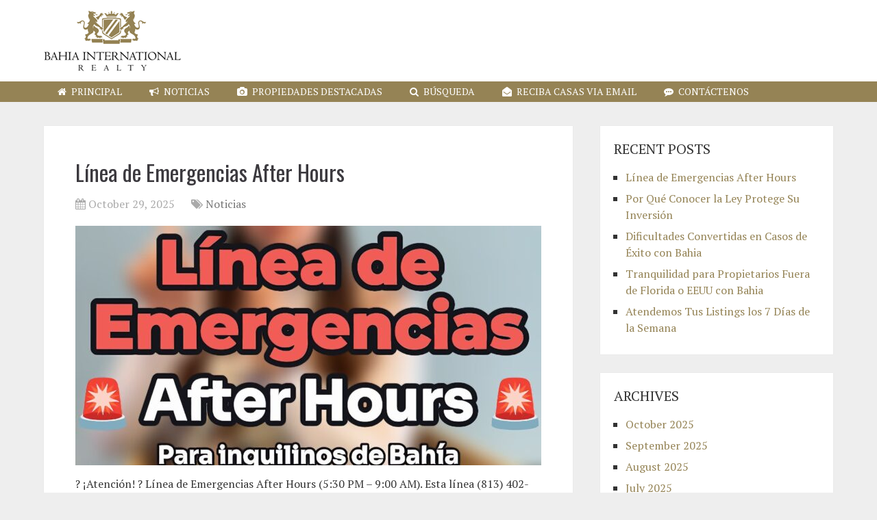

--- FILE ---
content_type: text/html; charset=UTF-8
request_url: https://www.casasentampa.com/blog/
body_size: 9448
content:
<!DOCTYPE html>
<html class="no-js" lang="en-US">

<head itemscope itemtype="http://schema.org/WebSite">
	<meta charset="UTF-8">
	<!-- Always force latest IE rendering engine (even in intranet) & Chrome Frame -->
	<!--[if IE ]>
	<meta http-equiv="X-UA-Compatible" content="IE=edge,chrome=1">
	<![endif]-->
	<link rel="profile" href="http://gmpg.org/xfn/11" />
	
					<link rel="icon" href="https://www.casasentampa.com/blog/wp-content/uploads/2018/09/favicon-shield.jpg" type="image/x-icon" />
		
					<!-- IE10 Tile.-->
			<meta name="msapplication-TileColor" content="#FFFFFF">
			<meta name="msapplication-TileImage" content="https://www.casasentampa.com/blog/wp-content/uploads/2018/09/BIR-Metro-Icon.png">
		
					<!--iOS/android/handheld specific -->
			<link rel="apple-touch-icon-precomposed" href="https://www.casasentampa.com/blog/wp-content/uploads/2018/09/BIR-Touch-Icon.png" />
		
					<meta name="viewport" content="width=device-width, initial-scale=1">
			<meta name="apple-mobile-web-app-capable" content="yes">
			<meta name="apple-mobile-web-app-status-bar-style" content="black">
		
													<link rel="prefetch" href="https://www.casasentampa.com/blog/linea-de-emergencias-after-hours/">
				<link rel="prerender" href="https://www.casasentampa.com/blog/linea-de-emergencias-after-hours/">
									
		<meta itemprop="name" content="CasasEnTampa.com blog" />

					<link rel="pingback" href="https://www.casasentampa.com/blog/xmlrpc.php" />
	<title>CasasEnTampa.com blog</title>
<meta name='robots' content='max-image-preview:large' />
<script type="text/javascript">document.documentElement.className = document.documentElement.className.replace( /\bno-js\b/,'js' );</script><link rel="alternate" type="application/rss+xml" title="CasasEnTampa.com blog &raquo; Feed" href="https://www.casasentampa.com/blog/feed/" />
<link rel="alternate" type="application/rss+xml" title="CasasEnTampa.com blog &raquo; Comments Feed" href="https://www.casasentampa.com/blog/comments/feed/" />
<script type="text/javascript">
window._wpemojiSettings = {"baseUrl":"https:\/\/s.w.org\/images\/core\/emoji\/14.0.0\/72x72\/","ext":".png","svgUrl":"https:\/\/s.w.org\/images\/core\/emoji\/14.0.0\/svg\/","svgExt":".svg","source":{"concatemoji":"https:\/\/www.casasentampa.com\/blog\/wp-includes\/js\/wp-emoji-release.min.js"}};
/*! This file is auto-generated */
!function(e,a,t){var n,r,o,i=a.createElement("canvas"),p=i.getContext&&i.getContext("2d");function s(e,t){p.clearRect(0,0,i.width,i.height),p.fillText(e,0,0);e=i.toDataURL();return p.clearRect(0,0,i.width,i.height),p.fillText(t,0,0),e===i.toDataURL()}function c(e){var t=a.createElement("script");t.src=e,t.defer=t.type="text/javascript",a.getElementsByTagName("head")[0].appendChild(t)}for(o=Array("flag","emoji"),t.supports={everything:!0,everythingExceptFlag:!0},r=0;r<o.length;r++)t.supports[o[r]]=function(e){if(p&&p.fillText)switch(p.textBaseline="top",p.font="600 32px Arial",e){case"flag":return s("\ud83c\udff3\ufe0f\u200d\u26a7\ufe0f","\ud83c\udff3\ufe0f\u200b\u26a7\ufe0f")?!1:!s("\ud83c\uddfa\ud83c\uddf3","\ud83c\uddfa\u200b\ud83c\uddf3")&&!s("\ud83c\udff4\udb40\udc67\udb40\udc62\udb40\udc65\udb40\udc6e\udb40\udc67\udb40\udc7f","\ud83c\udff4\u200b\udb40\udc67\u200b\udb40\udc62\u200b\udb40\udc65\u200b\udb40\udc6e\u200b\udb40\udc67\u200b\udb40\udc7f");case"emoji":return!s("\ud83e\udef1\ud83c\udffb\u200d\ud83e\udef2\ud83c\udfff","\ud83e\udef1\ud83c\udffb\u200b\ud83e\udef2\ud83c\udfff")}return!1}(o[r]),t.supports.everything=t.supports.everything&&t.supports[o[r]],"flag"!==o[r]&&(t.supports.everythingExceptFlag=t.supports.everythingExceptFlag&&t.supports[o[r]]);t.supports.everythingExceptFlag=t.supports.everythingExceptFlag&&!t.supports.flag,t.DOMReady=!1,t.readyCallback=function(){t.DOMReady=!0},t.supports.everything||(n=function(){t.readyCallback()},a.addEventListener?(a.addEventListener("DOMContentLoaded",n,!1),e.addEventListener("load",n,!1)):(e.attachEvent("onload",n),a.attachEvent("onreadystatechange",function(){"complete"===a.readyState&&t.readyCallback()})),(e=t.source||{}).concatemoji?c(e.concatemoji):e.wpemoji&&e.twemoji&&(c(e.twemoji),c(e.wpemoji)))}(window,document,window._wpemojiSettings);
</script>
<style type="text/css">
img.wp-smiley,
img.emoji {
	display: inline !important;
	border: none !important;
	box-shadow: none !important;
	height: 1em !important;
	width: 1em !important;
	margin: 0 0.07em !important;
	vertical-align: -0.1em !important;
	background: none !important;
	padding: 0 !important;
}
</style>
	<link rel='stylesheet' id='wp-block-library-css' href='https://www.casasentampa.com/blog/wp-includes/css/dist/block-library/style.min.css' type='text/css' media='all' />
<style id='wp-block-library-theme-inline-css' type='text/css'>
.wp-block-audio figcaption{color:#555;font-size:13px;text-align:center}.is-dark-theme .wp-block-audio figcaption{color:hsla(0,0%,100%,.65)}.wp-block-audio{margin:0 0 1em}.wp-block-code{border:1px solid #ccc;border-radius:4px;font-family:Menlo,Consolas,monaco,monospace;padding:.8em 1em}.wp-block-embed figcaption{color:#555;font-size:13px;text-align:center}.is-dark-theme .wp-block-embed figcaption{color:hsla(0,0%,100%,.65)}.wp-block-embed{margin:0 0 1em}.blocks-gallery-caption{color:#555;font-size:13px;text-align:center}.is-dark-theme .blocks-gallery-caption{color:hsla(0,0%,100%,.65)}.wp-block-image figcaption{color:#555;font-size:13px;text-align:center}.is-dark-theme .wp-block-image figcaption{color:hsla(0,0%,100%,.65)}.wp-block-image{margin:0 0 1em}.wp-block-pullquote{border-bottom:4px solid;border-top:4px solid;color:currentColor;margin-bottom:1.75em}.wp-block-pullquote cite,.wp-block-pullquote footer,.wp-block-pullquote__citation{color:currentColor;font-size:.8125em;font-style:normal;text-transform:uppercase}.wp-block-quote{border-left:.25em solid;margin:0 0 1.75em;padding-left:1em}.wp-block-quote cite,.wp-block-quote footer{color:currentColor;font-size:.8125em;font-style:normal;position:relative}.wp-block-quote.has-text-align-right{border-left:none;border-right:.25em solid;padding-left:0;padding-right:1em}.wp-block-quote.has-text-align-center{border:none;padding-left:0}.wp-block-quote.is-large,.wp-block-quote.is-style-large,.wp-block-quote.is-style-plain{border:none}.wp-block-search .wp-block-search__label{font-weight:700}.wp-block-search__button{border:1px solid #ccc;padding:.375em .625em}:where(.wp-block-group.has-background){padding:1.25em 2.375em}.wp-block-separator.has-css-opacity{opacity:.4}.wp-block-separator{border:none;border-bottom:2px solid;margin-left:auto;margin-right:auto}.wp-block-separator.has-alpha-channel-opacity{opacity:1}.wp-block-separator:not(.is-style-wide):not(.is-style-dots){width:100px}.wp-block-separator.has-background:not(.is-style-dots){border-bottom:none;height:1px}.wp-block-separator.has-background:not(.is-style-wide):not(.is-style-dots){height:2px}.wp-block-table{margin:0 0 1em}.wp-block-table td,.wp-block-table th{word-break:normal}.wp-block-table figcaption{color:#555;font-size:13px;text-align:center}.is-dark-theme .wp-block-table figcaption{color:hsla(0,0%,100%,.65)}.wp-block-video figcaption{color:#555;font-size:13px;text-align:center}.is-dark-theme .wp-block-video figcaption{color:hsla(0,0%,100%,.65)}.wp-block-video{margin:0 0 1em}.wp-block-template-part.has-background{margin-bottom:0;margin-top:0;padding:1.25em 2.375em}
</style>
<link rel='stylesheet' id='classic-theme-styles-css' href='https://www.casasentampa.com/blog/wp-includes/css/classic-themes.min.css' type='text/css' media='all' />
<style id='global-styles-inline-css' type='text/css'>
body{--wp--preset--color--black: #000000;--wp--preset--color--cyan-bluish-gray: #abb8c3;--wp--preset--color--white: #ffffff;--wp--preset--color--pale-pink: #f78da7;--wp--preset--color--vivid-red: #cf2e2e;--wp--preset--color--luminous-vivid-orange: #ff6900;--wp--preset--color--luminous-vivid-amber: #fcb900;--wp--preset--color--light-green-cyan: #7bdcb5;--wp--preset--color--vivid-green-cyan: #00d084;--wp--preset--color--pale-cyan-blue: #8ed1fc;--wp--preset--color--vivid-cyan-blue: #0693e3;--wp--preset--color--vivid-purple: #9b51e0;--wp--preset--gradient--vivid-cyan-blue-to-vivid-purple: linear-gradient(135deg,rgba(6,147,227,1) 0%,rgb(155,81,224) 100%);--wp--preset--gradient--light-green-cyan-to-vivid-green-cyan: linear-gradient(135deg,rgb(122,220,180) 0%,rgb(0,208,130) 100%);--wp--preset--gradient--luminous-vivid-amber-to-luminous-vivid-orange: linear-gradient(135deg,rgba(252,185,0,1) 0%,rgba(255,105,0,1) 100%);--wp--preset--gradient--luminous-vivid-orange-to-vivid-red: linear-gradient(135deg,rgba(255,105,0,1) 0%,rgb(207,46,46) 100%);--wp--preset--gradient--very-light-gray-to-cyan-bluish-gray: linear-gradient(135deg,rgb(238,238,238) 0%,rgb(169,184,195) 100%);--wp--preset--gradient--cool-to-warm-spectrum: linear-gradient(135deg,rgb(74,234,220) 0%,rgb(151,120,209) 20%,rgb(207,42,186) 40%,rgb(238,44,130) 60%,rgb(251,105,98) 80%,rgb(254,248,76) 100%);--wp--preset--gradient--blush-light-purple: linear-gradient(135deg,rgb(255,206,236) 0%,rgb(152,150,240) 100%);--wp--preset--gradient--blush-bordeaux: linear-gradient(135deg,rgb(254,205,165) 0%,rgb(254,45,45) 50%,rgb(107,0,62) 100%);--wp--preset--gradient--luminous-dusk: linear-gradient(135deg,rgb(255,203,112) 0%,rgb(199,81,192) 50%,rgb(65,88,208) 100%);--wp--preset--gradient--pale-ocean: linear-gradient(135deg,rgb(255,245,203) 0%,rgb(182,227,212) 50%,rgb(51,167,181) 100%);--wp--preset--gradient--electric-grass: linear-gradient(135deg,rgb(202,248,128) 0%,rgb(113,206,126) 100%);--wp--preset--gradient--midnight: linear-gradient(135deg,rgb(2,3,129) 0%,rgb(40,116,252) 100%);--wp--preset--duotone--dark-grayscale: url('#wp-duotone-dark-grayscale');--wp--preset--duotone--grayscale: url('#wp-duotone-grayscale');--wp--preset--duotone--purple-yellow: url('#wp-duotone-purple-yellow');--wp--preset--duotone--blue-red: url('#wp-duotone-blue-red');--wp--preset--duotone--midnight: url('#wp-duotone-midnight');--wp--preset--duotone--magenta-yellow: url('#wp-duotone-magenta-yellow');--wp--preset--duotone--purple-green: url('#wp-duotone-purple-green');--wp--preset--duotone--blue-orange: url('#wp-duotone-blue-orange');--wp--preset--font-size--small: 13px;--wp--preset--font-size--medium: 20px;--wp--preset--font-size--large: 36px;--wp--preset--font-size--x-large: 42px;--wp--preset--spacing--20: 0.44rem;--wp--preset--spacing--30: 0.67rem;--wp--preset--spacing--40: 1rem;--wp--preset--spacing--50: 1.5rem;--wp--preset--spacing--60: 2.25rem;--wp--preset--spacing--70: 3.38rem;--wp--preset--spacing--80: 5.06rem;--wp--preset--shadow--natural: 6px 6px 9px rgba(0, 0, 0, 0.2);--wp--preset--shadow--deep: 12px 12px 50px rgba(0, 0, 0, 0.4);--wp--preset--shadow--sharp: 6px 6px 0px rgba(0, 0, 0, 0.2);--wp--preset--shadow--outlined: 6px 6px 0px -3px rgba(255, 255, 255, 1), 6px 6px rgba(0, 0, 0, 1);--wp--preset--shadow--crisp: 6px 6px 0px rgba(0, 0, 0, 1);}:where(.is-layout-flex){gap: 0.5em;}body .is-layout-flow > .alignleft{float: left;margin-inline-start: 0;margin-inline-end: 2em;}body .is-layout-flow > .alignright{float: right;margin-inline-start: 2em;margin-inline-end: 0;}body .is-layout-flow > .aligncenter{margin-left: auto !important;margin-right: auto !important;}body .is-layout-constrained > .alignleft{float: left;margin-inline-start: 0;margin-inline-end: 2em;}body .is-layout-constrained > .alignright{float: right;margin-inline-start: 2em;margin-inline-end: 0;}body .is-layout-constrained > .aligncenter{margin-left: auto !important;margin-right: auto !important;}body .is-layout-constrained > :where(:not(.alignleft):not(.alignright):not(.alignfull)){max-width: var(--wp--style--global--content-size);margin-left: auto !important;margin-right: auto !important;}body .is-layout-constrained > .alignwide{max-width: var(--wp--style--global--wide-size);}body .is-layout-flex{display: flex;}body .is-layout-flex{flex-wrap: wrap;align-items: center;}body .is-layout-flex > *{margin: 0;}:where(.wp-block-columns.is-layout-flex){gap: 2em;}.has-black-color{color: var(--wp--preset--color--black) !important;}.has-cyan-bluish-gray-color{color: var(--wp--preset--color--cyan-bluish-gray) !important;}.has-white-color{color: var(--wp--preset--color--white) !important;}.has-pale-pink-color{color: var(--wp--preset--color--pale-pink) !important;}.has-vivid-red-color{color: var(--wp--preset--color--vivid-red) !important;}.has-luminous-vivid-orange-color{color: var(--wp--preset--color--luminous-vivid-orange) !important;}.has-luminous-vivid-amber-color{color: var(--wp--preset--color--luminous-vivid-amber) !important;}.has-light-green-cyan-color{color: var(--wp--preset--color--light-green-cyan) !important;}.has-vivid-green-cyan-color{color: var(--wp--preset--color--vivid-green-cyan) !important;}.has-pale-cyan-blue-color{color: var(--wp--preset--color--pale-cyan-blue) !important;}.has-vivid-cyan-blue-color{color: var(--wp--preset--color--vivid-cyan-blue) !important;}.has-vivid-purple-color{color: var(--wp--preset--color--vivid-purple) !important;}.has-black-background-color{background-color: var(--wp--preset--color--black) !important;}.has-cyan-bluish-gray-background-color{background-color: var(--wp--preset--color--cyan-bluish-gray) !important;}.has-white-background-color{background-color: var(--wp--preset--color--white) !important;}.has-pale-pink-background-color{background-color: var(--wp--preset--color--pale-pink) !important;}.has-vivid-red-background-color{background-color: var(--wp--preset--color--vivid-red) !important;}.has-luminous-vivid-orange-background-color{background-color: var(--wp--preset--color--luminous-vivid-orange) !important;}.has-luminous-vivid-amber-background-color{background-color: var(--wp--preset--color--luminous-vivid-amber) !important;}.has-light-green-cyan-background-color{background-color: var(--wp--preset--color--light-green-cyan) !important;}.has-vivid-green-cyan-background-color{background-color: var(--wp--preset--color--vivid-green-cyan) !important;}.has-pale-cyan-blue-background-color{background-color: var(--wp--preset--color--pale-cyan-blue) !important;}.has-vivid-cyan-blue-background-color{background-color: var(--wp--preset--color--vivid-cyan-blue) !important;}.has-vivid-purple-background-color{background-color: var(--wp--preset--color--vivid-purple) !important;}.has-black-border-color{border-color: var(--wp--preset--color--black) !important;}.has-cyan-bluish-gray-border-color{border-color: var(--wp--preset--color--cyan-bluish-gray) !important;}.has-white-border-color{border-color: var(--wp--preset--color--white) !important;}.has-pale-pink-border-color{border-color: var(--wp--preset--color--pale-pink) !important;}.has-vivid-red-border-color{border-color: var(--wp--preset--color--vivid-red) !important;}.has-luminous-vivid-orange-border-color{border-color: var(--wp--preset--color--luminous-vivid-orange) !important;}.has-luminous-vivid-amber-border-color{border-color: var(--wp--preset--color--luminous-vivid-amber) !important;}.has-light-green-cyan-border-color{border-color: var(--wp--preset--color--light-green-cyan) !important;}.has-vivid-green-cyan-border-color{border-color: var(--wp--preset--color--vivid-green-cyan) !important;}.has-pale-cyan-blue-border-color{border-color: var(--wp--preset--color--pale-cyan-blue) !important;}.has-vivid-cyan-blue-border-color{border-color: var(--wp--preset--color--vivid-cyan-blue) !important;}.has-vivid-purple-border-color{border-color: var(--wp--preset--color--vivid-purple) !important;}.has-vivid-cyan-blue-to-vivid-purple-gradient-background{background: var(--wp--preset--gradient--vivid-cyan-blue-to-vivid-purple) !important;}.has-light-green-cyan-to-vivid-green-cyan-gradient-background{background: var(--wp--preset--gradient--light-green-cyan-to-vivid-green-cyan) !important;}.has-luminous-vivid-amber-to-luminous-vivid-orange-gradient-background{background: var(--wp--preset--gradient--luminous-vivid-amber-to-luminous-vivid-orange) !important;}.has-luminous-vivid-orange-to-vivid-red-gradient-background{background: var(--wp--preset--gradient--luminous-vivid-orange-to-vivid-red) !important;}.has-very-light-gray-to-cyan-bluish-gray-gradient-background{background: var(--wp--preset--gradient--very-light-gray-to-cyan-bluish-gray) !important;}.has-cool-to-warm-spectrum-gradient-background{background: var(--wp--preset--gradient--cool-to-warm-spectrum) !important;}.has-blush-light-purple-gradient-background{background: var(--wp--preset--gradient--blush-light-purple) !important;}.has-blush-bordeaux-gradient-background{background: var(--wp--preset--gradient--blush-bordeaux) !important;}.has-luminous-dusk-gradient-background{background: var(--wp--preset--gradient--luminous-dusk) !important;}.has-pale-ocean-gradient-background{background: var(--wp--preset--gradient--pale-ocean) !important;}.has-electric-grass-gradient-background{background: var(--wp--preset--gradient--electric-grass) !important;}.has-midnight-gradient-background{background: var(--wp--preset--gradient--midnight) !important;}.has-small-font-size{font-size: var(--wp--preset--font-size--small) !important;}.has-medium-font-size{font-size: var(--wp--preset--font-size--medium) !important;}.has-large-font-size{font-size: var(--wp--preset--font-size--large) !important;}.has-x-large-font-size{font-size: var(--wp--preset--font-size--x-large) !important;}
.wp-block-navigation a:where(:not(.wp-element-button)){color: inherit;}
:where(.wp-block-columns.is-layout-flex){gap: 2em;}
.wp-block-pullquote{font-size: 1.5em;line-height: 1.6;}
</style>
<link rel='stylesheet' id='parent-style-css' href='https://www.casasentampa.com/blog/wp-content/themes/mts_schema/style.css' type='text/css' media='all' />
<link rel='stylesheet' id='schema-stylesheet-css' href='https://www.casasentampa.com/blog/wp-content/themes/schema-child/style.css' type='text/css' media='all' />
<style id='schema-stylesheet-inline-css' type='text/css'>

		body {background-color:#eeeeee;}
		.main-header.regular_header, .regular_header #primary-navigation .navigation ul ul li {background-color:#ffffff;}
		.main-header.logo_in_nav_header, .logo_in_nav_header #primary-navigation .navigation ul ul li {background-color:#ffffff;}
		body {background-color:#eeeeee;}
		.pace .pace-progress, #mobile-menu-wrapper ul li a:hover, .pagination .page-numbers.current, .pagination a:hover, .single .pagination a:hover .current { background: #948355; }
		.postauthor h5, .textwidget a, .pnavigation2 a, .sidebar.c-4-12 a:hover, footer .widget li a:hover, .sidebar.c-4-12 a:hover, .reply a, .title a:hover, .post-info a:hover, .widget .thecomment, #tabber .inside li a:hover, .readMore a:hover, .fn a, a, a:hover, #secondary-navigation .navigation ul li a:hover, .readMore a, #primary-navigation a:hover, #secondary-navigation .navigation ul .current-menu-item a, .widget .wp_review_tab_widget_content a, .sidebar .wpt_widget_content a { color:#948355; }
		a#pull, #commentform input#submit, #mtscontact_submit, .mts-subscribe input[type='submit'], .widget_product_search input[type='submit'], #move-to-top:hover, .currenttext, .pagination a:hover, .pagination .nav-previous a:hover, .pagination .nav-next a:hover, #load-posts a:hover, .single .pagination a:hover .currenttext, .single .pagination > .current .currenttext, #tabber ul.tabs li a.selected, .tagcloud a, .wp-block-tag-cloud a, .navigation ul .sfHover a, .woocommerce a.button, .woocommerce-page a.button, .woocommerce button.button, .woocommerce-page button.button, .woocommerce input.button, .woocommerce-page input.button, .woocommerce #respond input#submit, .woocommerce-page #respond input#submit, .woocommerce #content input.button, .woocommerce-page #content input.button, .woocommerce .bypostauthor:after, #searchsubmit, .woocommerce nav.woocommerce-pagination ul li span.current, .woocommerce-page nav.woocommerce-pagination ul li span.current, .woocommerce #content nav.woocommerce-pagination ul li span.current, .woocommerce-page #content nav.woocommerce-pagination ul li span.current, .woocommerce nav.woocommerce-pagination ul li a:hover, .woocommerce-page nav.woocommerce-pagination ul li a:hover, .woocommerce #content nav.woocommerce-pagination ul li a:hover, .woocommerce-page #content nav.woocommerce-pagination ul li a:hover, .woocommerce nav.woocommerce-pagination ul li a:focus, .woocommerce-page nav.woocommerce-pagination ul li a:focus, .woocommerce #content nav.woocommerce-pagination ul li a:focus, .woocommerce-page #content nav.woocommerce-pagination ul li a:focus, .woocommerce a.button, .woocommerce-page a.button, .woocommerce button.button, .woocommerce-page button.button, .woocommerce input.button, .woocommerce-page input.button, .woocommerce #respond input#submit, .woocommerce-page #respond input#submit, .woocommerce #content input.button, .woocommerce-page #content input.button, .latestPost-review-wrapper, .latestPost .review-type-circle.latestPost-review-wrapper, #wpmm-megamenu .review-total-only, .sbutton, #searchsubmit, .widget .wpt_widget_content #tags-tab-content ul li a, .widget .review-total-only.large-thumb, #add_payment_method .wc-proceed-to-checkout a.checkout-button, .woocommerce-cart .wc-proceed-to-checkout a.checkout-button, .woocommerce-checkout .wc-proceed-to-checkout a.checkout-button, .woocommerce #respond input#submit.alt:hover, .woocommerce a.button.alt:hover, .woocommerce button.button.alt:hover, .woocommerce input.button.alt:hover, .woocommerce #respond input#submit.alt, .woocommerce a.button.alt, .woocommerce button.button.alt, .woocommerce input.button.alt, .woocommerce-account .woocommerce-MyAccount-navigation li.is-active, .woocommerce-product-search button[type='submit'], .woocommerce .woocommerce-widget-layered-nav-dropdown__submit, .wp-block-search .wp-block-search__button { background-color:#948355; color: #fff!important; }
		.related-posts .title a:hover, .latestPost .title a { color: #948355; }
		.navigation #wpmm-megamenu .wpmm-pagination a { background-color: #948355!important; }
		#header .sbutton, #secondary-navigation .ajax-search-results li a:hover { color: #948355!important; }
		footer {background-color:#222222; }
		
		.copyrights { background-color: #ffffff; }
		.flex-control-thumbs .flex-active{ border-top:3px solid #948355;}
		.wpmm-megamenu-showing.wpmm-light-scheme { background-color:#948355!important; }
		.regular_header #header {background-color:; }
		.logo_in_nav_header #header {background-color:; }
		
		.shareit { top: 282px; left: auto; margin: 0 0 0 -135px; width: 90px; position: fixed; padding: 5px; border:none; border-right: 0;}
		.share-item {margin: 2px;} .shareit.modern, .shareit.circular { margin: 0 0 0 -146px }
		
		
		
		
		
	
</style>
<link rel='stylesheet' id='responsive-css' href='https://www.casasentampa.com/blog/wp-content/themes/mts_schema/css/responsive.css' type='text/css' media='all' />
<link rel='stylesheet' id='fontawesome-css' href='https://www.casasentampa.com/blog/wp-content/themes/mts_schema/css/font-awesome.min.css' type='text/css' media='all' />
<script type='text/javascript' src='https://www.casasentampa.com/blog/wp-includes/js/jquery/jquery.min.js' id='jquery-core-js'></script>
<script type='text/javascript' src='https://www.casasentampa.com/blog/wp-includes/js/jquery/jquery-migrate.min.js' id='jquery-migrate-js'></script>
<link rel="https://api.w.org/" href="https://www.casasentampa.com/blog/wp-json/" /><link rel="wlwmanifest" type="application/wlwmanifest+xml" href="https://www.casasentampa.com/blog/wp-includes/wlwmanifest.xml" />
<meta name="generator" content="WordPress 6.2.6" />
<!-- Global site tag (gtag.js) - Google Analytics -->
<script async src="https://www.googletagmanager.com/gtag/js?id=UA-51052013-4"></script>
<script>
  window.dataLayer = window.dataLayer || [];
  function gtag(){dataLayer.push(arguments);}
  gtag('js', new Date());

  gtag('config', 'UA-51052013-4');
</script><link href="//fonts.googleapis.com/css?family=Oswald:normal|PT+Serif:normal|Roboto+Slab:normal&amp;subset=latin&display=swap" rel="stylesheet" type="text/css">
<style type="text/css">
#logo a { font-family: 'Oswald'; font-weight: normal; font-size: 32px; color: #222222;text-transform: uppercase; }
#primary-navigation a { font-family: 'PT Serif'; font-weight: normal; font-size: 13px; color: #777777; }
#secondary-navigation a { font-family: 'PT Serif'; font-weight: normal; font-size: 16px; color: #ffffff;text-transform: uppercase; }
.latestPost .title a { font-family: 'Oswald'; font-weight: normal; font-size: 32px; color: #3b393e; }
.single-title { font-family: 'Oswald'; font-weight: normal; font-size: 32px; color: #3b393e; }
body { font-family: 'PT Serif'; font-weight: normal; font-size: 16px; color: #333333; }
#sidebar .widget h3 { font-family: 'PT Serif'; font-weight: normal; font-size: 20px; color: #333333;text-transform: uppercase; }
#sidebar .widget { font-family: 'PT Serif'; font-weight: normal; font-size: 16px; color: #333333; }
.footer-widgets h3 { font-family: 'PT Serif'; font-weight: normal; font-size: 18px; color: #ffffff;text-transform: uppercase; }
.f-widget a, footer .wpt_widget_content a, footer .wp_review_tab_widget_content a, footer .wpt_tab_widget_content a, footer .widget .wp_review_tab_widget_content a { font-family: 'PT Serif'; font-weight: normal; font-size: 16px; color: #999999; }
.footer-widgets, .f-widget .top-posts .comment_num, footer .meta, footer .twitter_time, footer .widget .wpt_widget_content .wpt-postmeta, footer .widget .wpt_comment_content, footer .widget .wpt_excerpt, footer .wp_review_tab_widget_content .wp-review-tab-postmeta, footer .advanced-recent-posts p, footer .popular-posts p, footer .category-posts p { font-family: 'PT Serif'; font-weight: normal; font-size: 16px; color: #777777; }
#copyright-note { font-family: 'PT Serif'; font-weight: normal; font-size: 14px; color: #7e7d7d; }
h1 { font-family: 'Oswald'; font-weight: normal; font-size: 32px; color: #3b393e; }
h2 { font-family: 'PT Serif'; font-weight: normal; font-size: 24px; color: #3b393e; }
h3 { font-family: 'PT Serif'; font-weight: normal; font-size: 22px; color: #3b393e; }
h4 { font-family: 'Roboto Slab'; font-weight: normal; font-size: 20px; color: #222222; }
h5 { font-family: 'Roboto Slab'; font-weight: normal; font-size: 18px; color: #222222; }
h6 { font-family: 'Roboto Slab'; font-weight: normal; font-size: 16px; color: #222222; }
</style>
		<style type="text/css" id="wp-custom-css">
			.logo-wrap {
    margin: 15px 0;
}


/** call-to-action button **/
.red-btn {
    background-color: #db2e30;
    color: white;
    font-size: 20px;
    border: none;
    height: auto;
    padding: 8px 18px;
    font-family: sans-serif;
    font-weight: bold;
    border-radius: 3px;
    margin: auto;
    margin-top: 15px;
    margin-bottom: 20px;
    -webkit-transition: 0.4s ease;
    -moz-transition: 0.4s ease;
    -o-transition: 0.4s ease;
    transition: 0.4s ease;
}
.red-btn:hover {
    background-color: #db4a4c;
    color: white;
}

/** navbar **/

#header {
   background: #958355;
}
#secondary-navigation a {
    padding: 3px 20px;
	font-size: 14px;
}
		</style>
		</head>

<body id="blog" class="home blog wp-embed-responsive main" itemscope itemtype="http://schema.org/WebPage">
	<div class="main-container">
		
									<header id="site-header" class="main-header regular_header" role="banner" itemscope itemtype="http://schema.org/WPHeader">
											<div id="regular-header">
							<div class="container">
								<div class="logo-wrap">
																				<h1 id="logo" class="image-logo" itemprop="headline">
												<a href="https://www.casasentampa.com/blog"><img src="https://www.casasentampa.com/blog/wp-content/uploads/2018/09/logo-copy.png" alt="CasasEnTampa.com blog" width="200" height="89"></a>
											</h1><!-- END #logo -->
																			</div>
															</div>
						</div>
												<div id="header">
												<div class="container">
							
							<div id="secondary-navigation" class="secondary-navigation" role="navigation" itemscope itemtype="http://schema.org/SiteNavigationElement">
								<a href="#" id="pull" class="toggle-mobile-menu">Menu</a>
																	<nav class="navigation clearfix">
										<ul id="menu-main-menu" class="menu clearfix"><li id="menu-item-10" class="menu-item menu-item-type-custom menu-item-object-custom menu-item-10"><a href="https://www.casasentampa.com"><i class="fa fa-home"></i> Principal</a></li>
<li id="menu-item-11" class="menu-item menu-item-type-taxonomy menu-item-object-category menu-item-11"><a href="https://www.casasentampa.com/blog/category/noticias/"><i class="fa fa-bullhorn"></i> Noticias</a></li>
<li id="menu-item-12" class="menu-item menu-item-type-taxonomy menu-item-object-category menu-item-12"><a href="https://www.casasentampa.com/blog/category/propiedades-destacadas/"><i class="fa fa-camera"></i> Propiedades Destacadas</a></li>
<li id="menu-item-40" class="menu-item menu-item-type-custom menu-item-object-custom menu-item-40"><a href="https://www.casasentampa.com/busqueda-de-propiedades.php"><i class="fa fa-search"></i> Búsqueda</a></li>
<li id="menu-item-41" class="menu-item menu-item-type-custom menu-item-object-custom menu-item-41"><a href="https://www.casasentampa.com/reciba-casas-via-email.php"><i class="fa fa-envelope-open"></i> Reciba Casas Via Email</a></li>
<li id="menu-item-42" class="menu-item menu-item-type-custom menu-item-object-custom menu-item-42"><a href="https://www.casasentampa.com/contact.php"><i class="fa fa-commenting"></i> CONTÁCTENOS</a></li>
</ul>									</nav>
									<nav class="navigation mobile-only clearfix mobile-menu-wrapper">
										<ul id="menu-main-menu-1" class="menu clearfix"><li class="menu-item menu-item-type-custom menu-item-object-custom menu-item-10"><a href="https://www.casasentampa.com"><i class="fa fa-home"></i> Principal</a></li>
<li class="menu-item menu-item-type-taxonomy menu-item-object-category menu-item-11"><a href="https://www.casasentampa.com/blog/category/noticias/"><i class="fa fa-bullhorn"></i> Noticias</a></li>
<li class="menu-item menu-item-type-taxonomy menu-item-object-category menu-item-12"><a href="https://www.casasentampa.com/blog/category/propiedades-destacadas/"><i class="fa fa-camera"></i> Propiedades Destacadas</a></li>
<li class="menu-item menu-item-type-custom menu-item-object-custom menu-item-40"><a href="https://www.casasentampa.com/busqueda-de-propiedades.php"><i class="fa fa-search"></i> Búsqueda</a></li>
<li class="menu-item menu-item-type-custom menu-item-object-custom menu-item-41"><a href="https://www.casasentampa.com/reciba-casas-via-email.php"><i class="fa fa-envelope-open"></i> Reciba Casas Via Email</a></li>
<li class="menu-item menu-item-type-custom menu-item-object-custom menu-item-42"><a href="https://www.casasentampa.com/contact.php"><i class="fa fa-commenting"></i> CONTÁCTENOS</a></li>
</ul>									</nav>
															</div>
						</div><!--.container-->
					</div>
					</header>
					

			
<div id="page">
	<div class="article">
					<div id="content_box">
														<article class="latestPost excerpt">
													<header>
			<h2 class="title front-view-title"><a href="https://www.casasentampa.com/blog/linea-de-emergencias-after-hours/" title="Línea de Emergencias After Hours">Línea de Emergencias After Hours</a></h2>
						<div class="post-info">
								<span class="thetime date updated"><i class="fa fa-calendar"></i> <span>October 29, 2025</span></span>
								<span class="thecategory"><i class="fa fa-tags"></i> <a href="https://www.casasentampa.com/blog/category/noticias/" title="View all posts in Noticias">Noticias</a></span>
							</div>
					</header>

					<a href="https://www.casasentampa.com/blog/linea-de-emergencias-after-hours/" title="Línea de Emergencias After Hours" id="featured-thumbnail" class="post-image post-image-left schema-featured">
				<div class="featured-thumbnail"><img width="680" height="350" src="https://www.casasentampa.com/blog/wp-content/uploads/2025/10/Juli-1_cover-e1761771661702-680x350.jpeg" class="attachment-schema-featured size-schema-featured wp-post-image" alt="Línea de Emergencias After Hours" decoding="async" loading="lazy" title="Línea de Emergencias After Hours" /></div>			</a>
						<div class="front-view-content">
				? ¡Atención! ? Línea de Emergencias After Hours (5:30 PM &#8211; 9:00 AM). Esta línea (813) 402-1232 está reservada para incidentes que pongan en RIESGO INMEDIATO la seguridad, la&nbsp;&hellip;			</div>
					<div class="readMore">
			<a href="https://www.casasentampa.com/blog/linea-de-emergencias-after-hours/" title="Línea de Emergencias After Hours">
				[Continue Reading...]			</a>
		</div>
												</article>
																				<article class="latestPost excerpt">
													<header>
			<h2 class="title front-view-title"><a href="https://www.casasentampa.com/blog/por-que-conocer-la-ley-protege-su-inversion/" title="Por Qué Conocer la Ley Protege Su Inversión">Por Qué Conocer la Ley Protege Su Inversión</a></h2>
						<div class="post-info">
								<span class="thetime date updated"><i class="fa fa-calendar"></i> <span>September 10, 2025</span></span>
								<span class="thecategory"><i class="fa fa-tags"></i> <a href="https://www.casasentampa.com/blog/category/noticias/" title="View all posts in Noticias">Noticias</a></span>
							</div>
					</header>

					<a href="https://www.casasentampa.com/blog/por-que-conocer-la-ley-protege-su-inversion/" title="Por Qué Conocer la Ley Protege Su Inversión" id="featured-thumbnail" class="post-image post-image-left schema-featured">
				<div class="featured-thumbnail"><img width="680" height="350" src="https://www.casasentampa.com/blog/wp-content/uploads/2025/09/sdfgvdgnnn-680x350.jpg" class="attachment-schema-featured size-schema-featured wp-post-image" alt="Por Qué Conocer la Ley Protege Su Inversión" decoding="async" loading="lazy" title="Por Qué Conocer la Ley Protege Su Inversión" /></div>			</a>
						<div class="front-view-content">
				&nbsp; Por Qué Conocer la Ley Protege Su Inversión Ser dueño de una propiedad en alquiler en Florida puede ser muy gratificante, pero también implica responsabilidades legales que muchos&nbsp;&hellip;			</div>
					<div class="readMore">
			<a href="https://www.casasentampa.com/blog/por-que-conocer-la-ley-protege-su-inversion/" title="Por Qué Conocer la Ley Protege Su Inversión">
				[Continue Reading...]			</a>
		</div>
												</article>
																				<article class="latestPost excerpt">
													<header>
			<h2 class="title front-view-title"><a href="https://www.casasentampa.com/blog/dificultades-convertidas-en-casos-de-exito-con-bahia/" title="Dificultades Convertidas en Casos de Éxito con Bahia">Dificultades Convertidas en Casos de Éxito con Bahia</a></h2>
						<div class="post-info">
								<span class="thetime date updated"><i class="fa fa-calendar"></i> <span>September 1, 2025</span></span>
								<span class="thecategory"><i class="fa fa-tags"></i> <a href="https://www.casasentampa.com/blog/category/noticias/" title="View all posts in Noticias">Noticias</a></span>
							</div>
					</header>

					<a href="https://www.casasentampa.com/blog/dificultades-convertidas-en-casos-de-exito-con-bahia/" title="Dificultades Convertidas en Casos de Éxito con Bahia" id="featured-thumbnail" class="post-image post-image-left schema-featured">
				<div class="featured-thumbnail"><img width="680" height="350" src="https://www.casasentampa.com/blog/wp-content/uploads/2025/09/416912025-680x350.jpg" class="attachment-schema-featured size-schema-featured wp-post-image" alt="Dificultades Convertidas en Casos de Éxito con Bahia" decoding="async" loading="lazy" title="Dificultades Convertidas en Casos de Éxito con Bahia" /></div>			</a>
						<div class="front-view-content">
				Dificultades Convertidas en Casos de Éxito con Bahia En Bahia Property Management sabemos que los propietarios confían en nosotros para manejar mucho más que las tareas diarias de sus&nbsp;&hellip;			</div>
					<div class="readMore">
			<a href="https://www.casasentampa.com/blog/dificultades-convertidas-en-casos-de-exito-con-bahia/" title="Dificultades Convertidas en Casos de Éxito con Bahia">
				[Continue Reading...]			</a>
		</div>
												</article>
																				<article class="latestPost excerpt">
													<header>
			<h2 class="title front-view-title"><a href="https://www.casasentampa.com/blog/tranquilidad-para-propietarios-fuera-de-florida-o-eeuu-con-bahia/" title="Tranquilidad para Propietarios Fuera de Florida o EEUU con Bahia">Tranquilidad para Propietarios Fuera de Florida o EEUU con Bahia</a></h2>
						<div class="post-info">
								<span class="thetime date updated"><i class="fa fa-calendar"></i> <span>August 29, 2025</span></span>
								<span class="thecategory"><i class="fa fa-tags"></i> <a href="https://www.casasentampa.com/blog/category/noticias/" title="View all posts in Noticias">Noticias</a></span>
							</div>
					</header>

					<a href="https://www.casasentampa.com/blog/tranquilidad-para-propietarios-fuera-de-florida-o-eeuu-con-bahia/" title="Tranquilidad para Propietarios Fuera de Florida o EEUU con Bahia" id="featured-thumbnail" class="post-image post-image-left schema-featured">
				<div class="featured-thumbnail"><img width="680" height="350" src="https://www.casasentampa.com/blog/wp-content/uploads/2025/08/Peace-of-Mind-for-Out-of-State-Property-Owners-with-Bahia-Property-Management-1-680x350.png" class="attachment-schema-featured size-schema-featured wp-post-image" alt="Tranquilidad para Propietarios Fuera de Florida o EEUU con Bahia" decoding="async" loading="lazy" title="Tranquilidad para Propietarios Fuera de Florida o EEUU con Bahia" /></div>			</a>
						<div class="front-view-content">
				Administrar una propiedad desde lejos puede ser estresante… pero no tiene por qué serlo. Conozca al Sr. Alex Roland, propietario en Miami, quien confía en Bahia Property Management para&nbsp;&hellip;			</div>
					<div class="readMore">
			<a href="https://www.casasentampa.com/blog/tranquilidad-para-propietarios-fuera-de-florida-o-eeuu-con-bahia/" title="Tranquilidad para Propietarios Fuera de Florida o EEUU con Bahia">
				[Continue Reading...]			</a>
		</div>
												</article>
																				<article class="latestPost excerpt">
													<header>
			<h2 class="title front-view-title"><a href="https://www.casasentampa.com/blog/atendemos-tus-listings-los-7-dias-de-la-semana/" title="Atendemos Tus Listings los 7 Días de la Semana">Atendemos Tus Listings los 7 Días de la Semana</a></h2>
						<div class="post-info">
								<span class="thetime date updated"><i class="fa fa-calendar"></i> <span>August 28, 2025</span></span>
								<span class="thecategory"><i class="fa fa-tags"></i> <a href="https://www.casasentampa.com/blog/category/noticias/" title="View all posts in Noticias">Noticias</a></span>
							</div>
					</header>

					<a href="https://www.casasentampa.com/blog/atendemos-tus-listings-los-7-dias-de-la-semana/" title="Atendemos Tus Listings los 7 Días de la Semana" id="featured-thumbnail" class="post-image post-image-left schema-featured">
				<div class="featured-thumbnail"><img width="680" height="350" src="https://www.casasentampa.com/blog/wp-content/uploads/2025/08/ChatGPT-Image-Aug-28-2025-05_10_11-PM-680x350.png" class="attachment-schema-featured size-schema-featured wp-post-image" alt="Atendemos Tus Listings los 7 Días de la Semana" decoding="async" loading="lazy" title="Atendemos Tus Listings los 7 Días de la Semana" /></div>			</a>
						<div class="front-view-content">
				En Bahia Property Management estamos comprometidos a brindar un servicio excepcional a los propietarios en Florida. Rentar una propiedad no tiene por qué ser estresante: con nuestro soporte de&nbsp;&hellip;			</div>
					<div class="readMore">
			<a href="https://www.casasentampa.com/blog/atendemos-tus-listings-los-7-dias-de-la-semana/" title="Atendemos Tus Listings los 7 Días de la Semana">
				[Continue Reading...]			</a>
		</div>
												</article>
																				<article class="latestPost excerpt">
													<header>
			<h2 class="title front-view-title"><a href="https://www.casasentampa.com/blog/como-el-administrador-de-propiedades-correcto-puede-ahorrarle-anos-de-estres/" title="Cómo el Administrador de Propiedades Correcto Puede Ahorrarle Años de Estrés">Cómo el Administrador de Propiedades Correcto Puede Ahorrarle Años de Estrés</a></h2>
						<div class="post-info">
								<span class="thetime date updated"><i class="fa fa-calendar"></i> <span>August 26, 2025</span></span>
								<span class="thecategory"><i class="fa fa-tags"></i> <a href="https://www.casasentampa.com/blog/category/noticias/" title="View all posts in Noticias">Noticias</a></span>
							</div>
					</header>

					<a href="https://www.casasentampa.com/blog/como-el-administrador-de-propiedades-correcto-puede-ahorrarle-anos-de-estres/" title="Cómo el Administrador de Propiedades Correcto Puede Ahorrarle Años de Estrés" id="featured-thumbnail" class="post-image post-image-left schema-featured">
				<div class="featured-thumbnail"><img width="680" height="350" src="https://www.casasentampa.com/blog/wp-content/uploads/2025/08/11288262025-680x350.jpg" class="attachment-schema-featured size-schema-featured wp-post-image" alt="Cómo el Administrador de Propiedades Correcto Puede Ahorrarle Años de Estrés" decoding="async" loading="lazy" title="Cómo el Administrador de Propiedades Correcto Puede Ahorrarle Años de Estrés" /></div>			</a>
						<div class="front-view-content">
				Encontrar al inquilino adecuado puede marcar la diferencia en su experiencia de renta. En Bahia, hemos visto cómo una buena selección de inquilinos puede ahorrar a los propietarios años&nbsp;&hellip;			</div>
					<div class="readMore">
			<a href="https://www.casasentampa.com/blog/como-el-administrador-de-propiedades-correcto-puede-ahorrarle-anos-de-estres/" title="Cómo el Administrador de Propiedades Correcto Puede Ahorrarle Años de Estrés">
				[Continue Reading...]			</a>
		</div>
												</article>
																				<article class="latestPost excerpt">
													<header>
			<h2 class="title front-view-title"><a href="https://www.casasentampa.com/blog/protegiendo-tu-bolsillo-con-soluciones-de-mantenimiento-rapidas/" title="Protegiendo tu Bolsillo con Soluciones de Mantenimiento Rápidas">Protegiendo tu Bolsillo con Soluciones de Mantenimiento Rápidas</a></h2>
						<div class="post-info">
								<span class="thetime date updated"><i class="fa fa-calendar"></i> <span>August 25, 2025</span></span>
								<span class="thecategory"><i class="fa fa-tags"></i> <a href="https://www.casasentampa.com/blog/category/noticias/" title="View all posts in Noticias">Noticias</a></span>
							</div>
					</header>

					<a href="https://www.casasentampa.com/blog/protegiendo-tu-bolsillo-con-soluciones-de-mantenimiento-rapidas/" title="Protegiendo tu Bolsillo con Soluciones de Mantenimiento Rápidas" id="featured-thumbnail" class="post-image post-image-left schema-featured">
				<div class="featured-thumbnail"><img width="680" height="350" src="https://www.casasentampa.com/blog/wp-content/uploads/2025/08/9358252025-680x350.jpg" class="attachment-schema-featured size-schema-featured wp-post-image" alt="Protegiendo tu Bolsillo con Soluciones de Mantenimiento Rápidas" decoding="async" loading="lazy" title="Protegiendo tu Bolsillo con Soluciones de Mantenimiento Rápidas" /></div>			</a>
						<div class="front-view-content">
				En Bahia Property Management sabemos que un pequeño problema de mantenimiento puede convertirse rápidamente en un gasto enorme si no se atiende a tiempo. Por eso, nuestro Departamento de&nbsp;&hellip;			</div>
					<div class="readMore">
			<a href="https://www.casasentampa.com/blog/protegiendo-tu-bolsillo-con-soluciones-de-mantenimiento-rapidas/" title="Protegiendo tu Bolsillo con Soluciones de Mantenimiento Rápidas">
				[Continue Reading...]			</a>
		</div>
												</article>
																				<article class="latestPost excerpt">
													<header>
			<h2 class="title front-view-title"><a href="https://www.casasentampa.com/blog/brightline-y-la-expansion-de-orlando-a-tampa/" title="Brightline y la expansión de Orlando a Tampa">Brightline y la expansión de Orlando a Tampa</a></h2>
						<div class="post-info">
								<span class="thetime date updated"><i class="fa fa-calendar"></i> <span>August 22, 2025</span></span>
								<span class="thecategory"><i class="fa fa-tags"></i> <a href="https://www.casasentampa.com/blog/category/noticias/" title="View all posts in Noticias">Noticias</a></span>
							</div>
					</header>

					<a href="https://www.casasentampa.com/blog/brightline-y-la-expansion-de-orlando-a-tampa/" title="Brightline y la expansión de Orlando a Tampa" id="featured-thumbnail" class="post-image post-image-left schema-featured">
				<div class="featured-thumbnail"><img width="680" height="350" src="https://www.casasentampa.com/blog/wp-content/uploads/2025/08/9488222025-680x350.jpg" class="attachment-schema-featured size-schema-featured wp-post-image" alt="Brightline y la expansión de Orlando a Tampa" decoding="async" loading="lazy" title="Brightline y la expansión de Orlando a Tampa" /></div>			</a>
						<div class="front-view-content">
				Brightline, el tren de alta velocidad que hoy conecta Miami con Orlando, planea extenderse hasta Tampa. El objetivo inicial es enlazar ambas ciudades a través del corredor de la&nbsp;&hellip;			</div>
					<div class="readMore">
			<a href="https://www.casasentampa.com/blog/brightline-y-la-expansion-de-orlando-a-tampa/" title="Brightline y la expansión de Orlando a Tampa">
				[Continue Reading...]			</a>
		</div>
												</article>
																				<article class="latestPost excerpt">
													<header>
			<h2 class="title front-view-title"><a href="https://www.casasentampa.com/blog/inspecciones-de-rutina-una-clave-para-proteger-su-inversion/" title="Inspecciones de rutina: una clave para proteger su inversión">Inspecciones de rutina: una clave para proteger su inversión</a></h2>
						<div class="post-info">
								<span class="thetime date updated"><i class="fa fa-calendar"></i> <span>August 19, 2025</span></span>
								<span class="thecategory"><i class="fa fa-tags"></i> <a href="https://www.casasentampa.com/blog/category/noticias/" title="View all posts in Noticias">Noticias</a></span>
							</div>
					</header>

					<a href="https://www.casasentampa.com/blog/inspecciones-de-rutina-una-clave-para-proteger-su-inversion/" title="Inspecciones de rutina: una clave para proteger su inversión" id="featured-thumbnail" class="post-image post-image-left schema-featured">
				<div class="featured-thumbnail"><img width="680" height="350" src="https://www.casasentampa.com/blog/wp-content/uploads/2025/08/1478192025-680x350.jpg" class="attachment-schema-featured size-schema-featured wp-post-image" alt="Inspecciones de rutina: una clave para proteger su inversión" decoding="async" loading="lazy" title="Inspecciones de rutina: una clave para proteger su inversión" /></div>			</a>
						<div class="front-view-content">
				En Bahia Property Management realizamos inspecciones periódicas para asegurarnos de que su propiedad esté en buen estado y que cualquier reparación o mantenimiento se atienda a tiempo. Estas inspecciones&nbsp;&hellip;			</div>
					<div class="readMore">
			<a href="https://www.casasentampa.com/blog/inspecciones-de-rutina-una-clave-para-proteger-su-inversion/" title="Inspecciones de rutina: una clave para proteger su inversión">
				[Continue Reading...]			</a>
		</div>
												</article>
																				<article class="latestPost excerpt">
													<header>
			<h2 class="title front-view-title"><a href="https://www.casasentampa.com/blog/historia-de-exito-de-la-primera-conversacion-a-una-alianza-de-confianza/" title="Historia de éxito: de la primera conversación a una alianza de confianza">Historia de éxito: de la primera conversación a una alianza de confianza</a></h2>
						<div class="post-info">
								<span class="thetime date updated"><i class="fa fa-calendar"></i> <span>August 15, 2025</span></span>
								<span class="thecategory"><i class="fa fa-tags"></i> <a href="https://www.casasentampa.com/blog/category/noticias/" title="View all posts in Noticias">Noticias</a></span>
							</div>
					</header>

					<a href="https://www.casasentampa.com/blog/historia-de-exito-de-la-primera-conversacion-a-una-alianza-de-confianza/" title="Historia de éxito: de la primera conversación a una alianza de confianza" id="featured-thumbnail" class="post-image post-image-left schema-featured">
				<div class="featured-thumbnail"><img width="680" height="350" src="https://www.casasentampa.com/blog/wp-content/uploads/2025/08/115Sierra_Dr-Collage-680x350.jpg" class="attachment-schema-featured size-schema-featured wp-post-image" alt="Historia de éxito: de la primera conversación a una alianza de confianza" decoding="async" loading="lazy" title="Historia de éxito: de la primera conversación a una alianza de confianza" /></div>			</a>
						<div class="front-view-content">
				Administrar una propiedad en alquiler desde otro estado no es fácil… pero puede ser libre de estrés con el socio adecuado. Un propietario fuera del estado contactó a Bahia&nbsp;&hellip;			</div>
					<div class="readMore">
			<a href="https://www.casasentampa.com/blog/historia-de-exito-de-la-primera-conversacion-a-una-alianza-de-confianza/" title="Historia de éxito: de la primera conversación a una alianza de confianza">
				[Continue Reading...]			</a>
		</div>
												</article>
													<div class="pagination pagination-previous-next">
			<ul>
				<li class="nav-previous"><a href="https://www.casasentampa.com/blog/page/2/" ><i class="fa fa-angle-left"></i> Previous</a></li>
				<li class="nav-next"></li>
			</ul>
			</div>
						</div>
				</div>
		<aside id="sidebar" class="sidebar c-4-12 mts-sidebar-sidebar" role="complementary" itemscope itemtype="http://schema.org/WPSideBar">
		
		<div id="recent-posts-2" class="widget widget_recent_entries">
		<h3 class="widget-title">Recent Posts</h3>
		<ul>
											<li>
					<a href="https://www.casasentampa.com/blog/linea-de-emergencias-after-hours/">Línea de Emergencias After Hours</a>
									</li>
											<li>
					<a href="https://www.casasentampa.com/blog/por-que-conocer-la-ley-protege-su-inversion/">Por Qué Conocer la Ley Protege Su Inversión</a>
									</li>
											<li>
					<a href="https://www.casasentampa.com/blog/dificultades-convertidas-en-casos-de-exito-con-bahia/">Dificultades Convertidas en Casos de Éxito con Bahia</a>
									</li>
											<li>
					<a href="https://www.casasentampa.com/blog/tranquilidad-para-propietarios-fuera-de-florida-o-eeuu-con-bahia/">Tranquilidad para Propietarios Fuera de Florida o EEUU con Bahia</a>
									</li>
											<li>
					<a href="https://www.casasentampa.com/blog/atendemos-tus-listings-los-7-dias-de-la-semana/">Atendemos Tus Listings los 7 Días de la Semana</a>
									</li>
					</ul>

		</div><div id="archives-2" class="widget widget_archive"><h3 class="widget-title">Archives</h3>
			<ul>
					<li><a href='https://www.casasentampa.com/blog/2025/10/'>October 2025</a></li>
	<li><a href='https://www.casasentampa.com/blog/2025/09/'>September 2025</a></li>
	<li><a href='https://www.casasentampa.com/blog/2025/08/'>August 2025</a></li>
	<li><a href='https://www.casasentampa.com/blog/2025/07/'>July 2025</a></li>
	<li><a href='https://www.casasentampa.com/blog/2025/06/'>June 2025</a></li>
	<li><a href='https://www.casasentampa.com/blog/2025/05/'>May 2025</a></li>
	<li><a href='https://www.casasentampa.com/blog/2025/02/'>February 2025</a></li>
	<li><a href='https://www.casasentampa.com/blog/2024/08/'>August 2024</a></li>
	<li><a href='https://www.casasentampa.com/blog/2024/05/'>May 2024</a></li>
	<li><a href='https://www.casasentampa.com/blog/2024/04/'>April 2024</a></li>
	<li><a href='https://www.casasentampa.com/blog/2024/03/'>March 2024</a></li>
	<li><a href='https://www.casasentampa.com/blog/2024/02/'>February 2024</a></li>
	<li><a href='https://www.casasentampa.com/blog/2023/11/'>November 2023</a></li>
	<li><a href='https://www.casasentampa.com/blog/2023/10/'>October 2023</a></li>
	<li><a href='https://www.casasentampa.com/blog/2023/09/'>September 2023</a></li>
	<li><a href='https://www.casasentampa.com/blog/2023/08/'>August 2023</a></li>
	<li><a href='https://www.casasentampa.com/blog/2023/07/'>July 2023</a></li>
	<li><a href='https://www.casasentampa.com/blog/2023/06/'>June 2023</a></li>
	<li><a href='https://www.casasentampa.com/blog/2023/05/'>May 2023</a></li>
	<li><a href='https://www.casasentampa.com/blog/2023/04/'>April 2023</a></li>
	<li><a href='https://www.casasentampa.com/blog/2023/03/'>March 2023</a></li>
	<li><a href='https://www.casasentampa.com/blog/2023/02/'>February 2023</a></li>
	<li><a href='https://www.casasentampa.com/blog/2023/01/'>January 2023</a></li>
	<li><a href='https://www.casasentampa.com/blog/2022/12/'>December 2022</a></li>
	<li><a href='https://www.casasentampa.com/blog/2022/11/'>November 2022</a></li>
	<li><a href='https://www.casasentampa.com/blog/2021/03/'>March 2021</a></li>
	<li><a href='https://www.casasentampa.com/blog/2020/07/'>July 2020</a></li>
	<li><a href='https://www.casasentampa.com/blog/2020/06/'>June 2020</a></li>
	<li><a href='https://www.casasentampa.com/blog/2020/05/'>May 2020</a></li>
	<li><a href='https://www.casasentampa.com/blog/2020/04/'>April 2020</a></li>
	<li><a href='https://www.casasentampa.com/blog/2020/03/'>March 2020</a></li>
	<li><a href='https://www.casasentampa.com/blog/2020/02/'>February 2020</a></li>
	<li><a href='https://www.casasentampa.com/blog/2020/01/'>January 2020</a></li>
	<li><a href='https://www.casasentampa.com/blog/2019/12/'>December 2019</a></li>
	<li><a href='https://www.casasentampa.com/blog/2019/10/'>October 2019</a></li>
	<li><a href='https://www.casasentampa.com/blog/2019/09/'>September 2019</a></li>
	<li><a href='https://www.casasentampa.com/blog/2019/08/'>August 2019</a></li>
	<li><a href='https://www.casasentampa.com/blog/2019/07/'>July 2019</a></li>
	<li><a href='https://www.casasentampa.com/blog/2019/06/'>June 2019</a></li>
	<li><a href='https://www.casasentampa.com/blog/2019/05/'>May 2019</a></li>
	<li><a href='https://www.casasentampa.com/blog/2019/04/'>April 2019</a></li>
	<li><a href='https://www.casasentampa.com/blog/2019/03/'>March 2019</a></li>
	<li><a href='https://www.casasentampa.com/blog/2019/02/'>February 2019</a></li>
	<li><a href='https://www.casasentampa.com/blog/2019/01/'>January 2019</a></li>
	<li><a href='https://www.casasentampa.com/blog/2018/12/'>December 2018</a></li>
	<li><a href='https://www.casasentampa.com/blog/2018/11/'>November 2018</a></li>
	<li><a href='https://www.casasentampa.com/blog/2018/10/'>October 2018</a></li>
	<li><a href='https://www.casasentampa.com/blog/2018/09/'>September 2018</a></li>
			</ul>

			</div><div id="categories-2" class="widget widget_categories"><h3 class="widget-title">Categories</h3>
			<ul>
					<li class="cat-item cat-item-1"><a href="https://www.casasentampa.com/blog/category/noticias/">Noticias</a>
</li>
	<li class="cat-item cat-item-2"><a href="https://www.casasentampa.com/blog/category/propiedades-destacadas/">Propiedades Destacadas</a>
</li>
	<li class="cat-item cat-item-4"><a href="https://www.casasentampa.com/blog/category/testimonios/">Testimonios</a>
</li>
			</ul>

			</div>	</aside><!--#sidebar-->
	</div><!--#page-->
			<footer id="site-footer" role="contentinfo" itemscope itemtype="http://schema.org/WPFooter">
											<div class="copyrights">
					<div class="container">
								<!--start copyrights-->
		<div class="row" id="copyright-note">
				<span><a href=" https://www.casasentampa.com/blog/" title=" ">CasasEnTampa.com blog</a> Copyright &copy; 2025.</span>
		<div class="to-top">&nbsp;</div>
		</div>
		<!--end copyrights-->
							</div>
				</div>
						</footer><!--#site-footer-->
		</div><!--.main-container-->
	<script type='text/javascript' id='customscript-js-extra'>
/* <![CDATA[ */
var mts_customscript = {"responsive":"1","nav_menu":"secondary","lazy_load":"","lazy_load_comments":"","desktop_sticky":"0","mobile_sticky":"0"};
/* ]]> */
</script>
<script type='text/javascript' async="async" src='https://www.casasentampa.com/blog/wp-content/themes/mts_schema/js/customscript.js' id='customscript-js'></script>
</body>
</html>


--- FILE ---
content_type: text/css
request_url: https://www.casasentampa.com/blog/wp-content/themes/schema-child/style.css
body_size: -99
content:
/*
Theme Name: schema-child
Version: 1.0
Description: A child theme of Schema by MyThemeShop
Template: mts_schema
Text Domain: schema
*/

